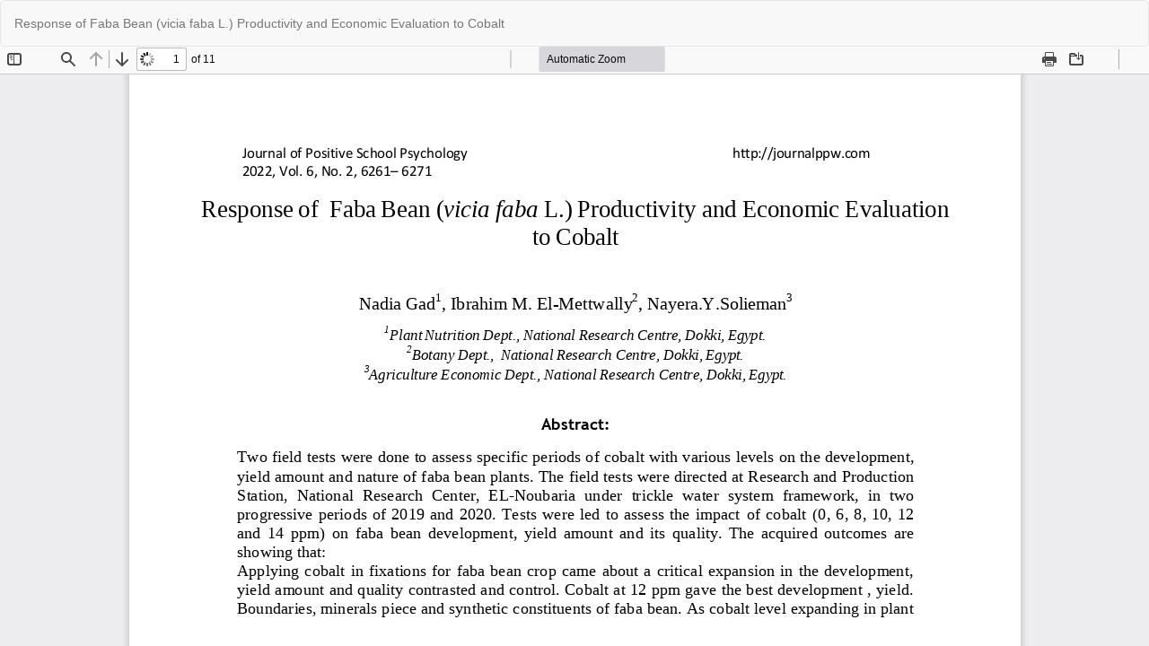

--- FILE ---
content_type: text/html; charset=utf-8
request_url: https://www.journalppw.com/index.php/jpsp/article/view/7056/11157
body_size: 942
content:
<!DOCTYPE html>
<html lang="en-US" xml:lang="en-US">
<head>
	<meta http-equiv="Content-Type" content="text/html; charset=utf-8" />
	<meta name="viewport" content="width=device-width, initial-scale=1.0">
	<title>View of Response of Faba Bean (vicia faba L.) Productivity and Economic Evaluation to Cobalt</title>

	
<meta name="generator" content="Open Journal Systems 3.3.0.8">
	<link rel="stylesheet" href="https://www.journalppw.com/index.php/jpsp/$$$call$$$/page/page/css?name=bootstrap" type="text/css" /><link rel="stylesheet" href="https://www.journalppw.com/public/journals/1/styleSheet.css?d=2022-02-06+11%3A22%3A46" type="text/css" />
	<script src="https://www.journalppw.com/lib/pkp/lib/vendor/components/jquery/jquery.min.js?v=3.3.0.8" type="text/javascript"></script><script src="https://www.journalppw.com/lib/pkp/lib/vendor/components/jqueryui/jquery-ui.min.js?v=3.3.0.8" type="text/javascript"></script><script src="https://www.journalppw.com/lib/pkp/js/lib/jquery/plugins/jquery.tag-it.js?v=3.3.0.8" type="text/javascript"></script><script src="https://www.journalppw.com/plugins/themes/bootstrap3/bootstrap/js/bootstrap.min.js?v=3.3.0.8" type="text/javascript"></script>
</head>
<body class="pkp_page_article pkp_op_view">

		<header class="header_view">

		<a href="https://www.journalppw.com/index.php/jpsp/article/view/7056" class="return">
			<span class="pkp_screen_reader">
									Return to Article Details
							</span>
		</a>

		<a href="https://www.journalppw.com/index.php/jpsp/article/view/7056" class="title">
			Response of Faba Bean (vicia faba L.) Productivity and Economic Evaluation to Cobalt
		</a>

		<a href="https://www.journalppw.com/index.php/jpsp/article/download/7056/11157/22400" class="download" download>
			<span class="label">
				Download
			</span>
			<span class="pkp_screen_reader">
				Download PDF
			</span>
		</a>

	</header>

	<script type="text/javascript">
		// Creating iframe's src in JS instead of Smarty so that EZProxy-using sites can find our domain in $pdfUrl and do their rewrites on it.
		$(document).ready(function() {
			var urlBase = "https://www.journalppw.com/plugins/generic/pdfJsViewer/pdf.js/web/viewer.html?file=";
			var pdfUrl = "https:\/\/www.journalppw.com\/index.php\/jpsp\/article\/download\/7056\/11157\/22400";
			$("#pdfCanvasContainer > iframe").attr("src", urlBase + encodeURIComponent(pdfUrl));
		});
	</script>

	<div id="pdfCanvasContainer" class="galley_view">
				<iframe src="" width="100%" height="100%" style="min-height: 500px;" title="pdf of Response of Faba Bean (vicia faba L.) Productivity and Economic Evaluation to Cobalt" allowfullscreen webkitallowfullscreen></iframe>
	</div>
	
</body>
<script>'undefined'=== typeof _trfq || (window._trfq = []);'undefined'=== typeof _trfd && (window._trfd=[]),_trfd.push({'tccl.baseHost':'secureserver.net'},{'ap':'cpbh-mt'},{'server':'p3plmcpnl508144'},{'dcenter':'p3'},{'cp_id':'10830245'},{'cp_cl':'8'}) // Monitoring performance to make your website faster. If you want to opt-out, please contact web hosting support.</script><script src='https://img1.wsimg.com/traffic-assets/js/tccl.min.js'></script></html>
